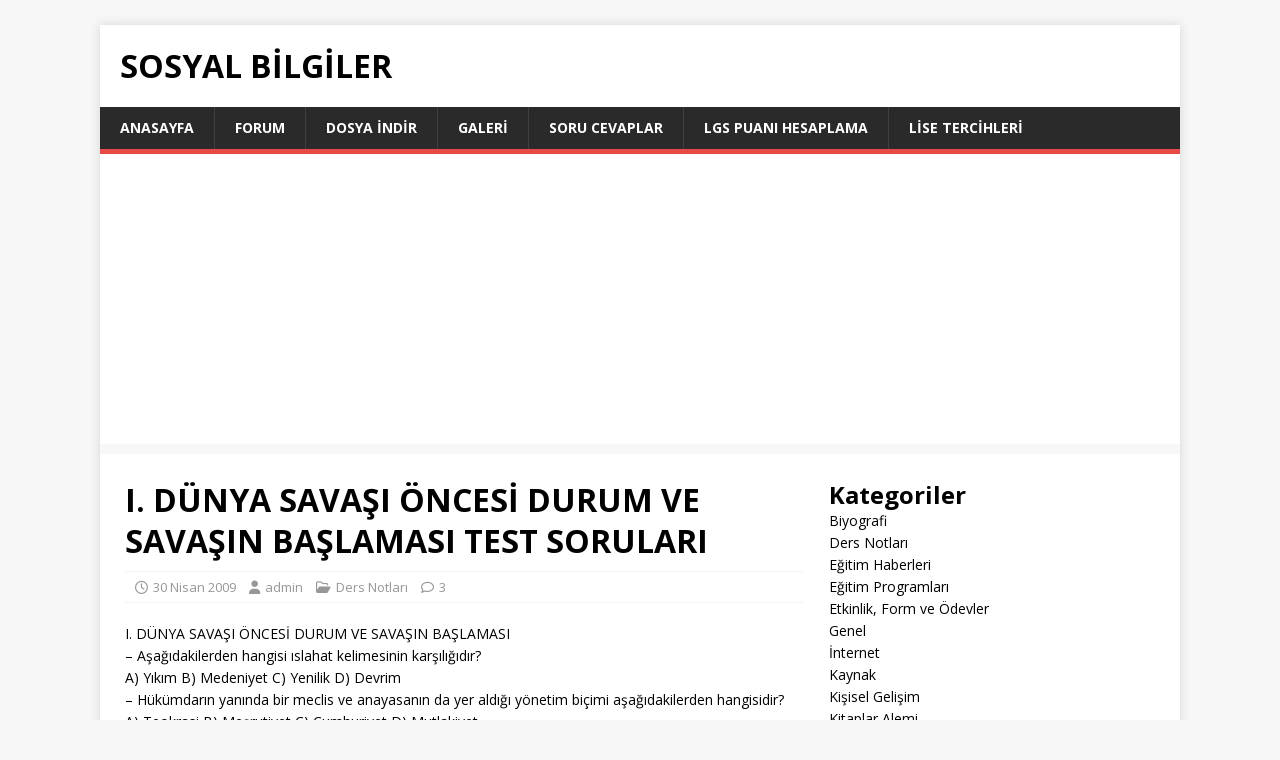

--- FILE ---
content_type: text/html; charset=UTF-8
request_url: https://www.sosyalbilgiler.org/i-dunya-savasi-oncesi-durum-ve-savasin-baslamasi-test-sorulari/
body_size: 15292
content:
<!DOCTYPE html>
<html class="no-js" dir="ltr" lang="tr" prefix="og: https://ogp.me/ns#">
<head>
<meta charset="UTF-8">
<meta name="viewport" content="width=device-width, initial-scale=1.0">
<link rel="profile" href="http://gmpg.org/xfn/11" />
<title>I. DÜNYA SAVAŞI ÖNCESİ DURUM VE SAVAŞIN BAŞLAMASI TEST SORULARI - Sosyal Bilgiler</title>

		<!-- All in One SEO 4.9.2 - aioseo.com -->
	<meta name="description" content="I. DÜNYA SAVAŞI ÖNCESİ DURUM VE SAVAŞIN BAŞLAMASI - Aşağıdakilerden hangisi ıslahat kelimesinin karşılığıdır? A) Yıkım B) Medeniyet C) Yenilik D) Devrim - Hükümdarın yanında bir meclis ve anayasanın da yer aldığı yönetim biçimi aşağıdakilerden hangisidir? A) Teokrasi B) Meşrutiyet C) Cumhuriyet D) Mutlakiyet -Aşağıdakilerden hangisi ilk sanayi devletidir? A) İngiltere B) Fransa C) İtalya" />
	<meta name="robots" content="max-image-preview:large" />
	<meta name="author" content="admin"/>
	<link rel="canonical" href="https://www.sosyalbilgiler.org/i-dunya-savasi-oncesi-durum-ve-savasin-baslamasi-test-sorulari/" />
	<meta name="generator" content="All in One SEO (AIOSEO) 4.9.2" />
		<meta property="og:locale" content="tr_TR" />
		<meta property="og:site_name" content="Sosyal Bilgiler -" />
		<meta property="og:type" content="article" />
		<meta property="og:title" content="I. DÜNYA SAVAŞI ÖNCESİ DURUM VE SAVAŞIN BAŞLAMASI TEST SORULARI - Sosyal Bilgiler" />
		<meta property="og:description" content="I. DÜNYA SAVAŞI ÖNCESİ DURUM VE SAVAŞIN BAŞLAMASI - Aşağıdakilerden hangisi ıslahat kelimesinin karşılığıdır? A) Yıkım B) Medeniyet C) Yenilik D) Devrim - Hükümdarın yanında bir meclis ve anayasanın da yer aldığı yönetim biçimi aşağıdakilerden hangisidir? A) Teokrasi B) Meşrutiyet C) Cumhuriyet D) Mutlakiyet -Aşağıdakilerden hangisi ilk sanayi devletidir? A) İngiltere B) Fransa C) İtalya" />
		<meta property="og:url" content="https://www.sosyalbilgiler.org/i-dunya-savasi-oncesi-durum-ve-savasin-baslamasi-test-sorulari/" />
		<meta property="article:published_time" content="2009-04-30T08:33:29+00:00" />
		<meta property="article:modified_time" content="2009-04-30T08:33:29+00:00" />
		<meta name="twitter:card" content="summary_large_image" />
		<meta name="twitter:title" content="I. DÜNYA SAVAŞI ÖNCESİ DURUM VE SAVAŞIN BAŞLAMASI TEST SORULARI - Sosyal Bilgiler" />
		<meta name="twitter:description" content="I. DÜNYA SAVAŞI ÖNCESİ DURUM VE SAVAŞIN BAŞLAMASI - Aşağıdakilerden hangisi ıslahat kelimesinin karşılığıdır? A) Yıkım B) Medeniyet C) Yenilik D) Devrim - Hükümdarın yanında bir meclis ve anayasanın da yer aldığı yönetim biçimi aşağıdakilerden hangisidir? A) Teokrasi B) Meşrutiyet C) Cumhuriyet D) Mutlakiyet -Aşağıdakilerden hangisi ilk sanayi devletidir? A) İngiltere B) Fransa C) İtalya" />
		<script type="application/ld+json" class="aioseo-schema">
			{"@context":"https:\/\/schema.org","@graph":[{"@type":"BlogPosting","@id":"https:\/\/www.sosyalbilgiler.org\/i-dunya-savasi-oncesi-durum-ve-savasin-baslamasi-test-sorulari\/#blogposting","name":"I. D\u00dcNYA SAVA\u015eI \u00d6NCES\u0130 DURUM VE SAVA\u015eIN BA\u015eLAMASI TEST SORULARI - Sosyal Bilgiler","headline":"I. D\u00dcNYA SAVA\u015eI \u00d6NCES\u0130 DURUM VE SAVA\u015eIN BA\u015eLAMASI TEST SORULARI","author":{"@id":"https:\/\/www.sosyalbilgiler.org\/author\/admin\/#author"},"publisher":{"@id":"https:\/\/www.sosyalbilgiler.org\/#organization"},"datePublished":"2009-04-30T08:33:29+03:00","dateModified":"2009-04-30T08:33:29+03:00","inLanguage":"tr-TR","commentCount":3,"mainEntityOfPage":{"@id":"https:\/\/www.sosyalbilgiler.org\/i-dunya-savasi-oncesi-durum-ve-savasin-baslamasi-test-sorulari\/#webpage"},"isPartOf":{"@id":"https:\/\/www.sosyalbilgiler.org\/i-dunya-savasi-oncesi-durum-ve-savasin-baslamasi-test-sorulari\/#webpage"},"articleSection":"Ders Notlar\u0131, sosyal bilgiler ileti\u015fim nedir, sosyal hayatta ileti\u015fim nedir, sosyal ileti\u015fim a\u011f\u0131 nedir"},{"@type":"BreadcrumbList","@id":"https:\/\/www.sosyalbilgiler.org\/i-dunya-savasi-oncesi-durum-ve-savasin-baslamasi-test-sorulari\/#breadcrumblist","itemListElement":[{"@type":"ListItem","@id":"https:\/\/www.sosyalbilgiler.org#listItem","position":1,"name":"Home","item":"https:\/\/www.sosyalbilgiler.org","nextItem":{"@type":"ListItem","@id":"https:\/\/www.sosyalbilgiler.org\/category\/ders-notlari\/#listItem","name":"Ders Notlar\u0131"}},{"@type":"ListItem","@id":"https:\/\/www.sosyalbilgiler.org\/category\/ders-notlari\/#listItem","position":2,"name":"Ders Notlar\u0131","item":"https:\/\/www.sosyalbilgiler.org\/category\/ders-notlari\/","nextItem":{"@type":"ListItem","@id":"https:\/\/www.sosyalbilgiler.org\/i-dunya-savasi-oncesi-durum-ve-savasin-baslamasi-test-sorulari\/#listItem","name":"I. D\u00dcNYA SAVA\u015eI \u00d6NCES\u0130 DURUM VE SAVA\u015eIN BA\u015eLAMASI TEST SORULARI"},"previousItem":{"@type":"ListItem","@id":"https:\/\/www.sosyalbilgiler.org#listItem","name":"Home"}},{"@type":"ListItem","@id":"https:\/\/www.sosyalbilgiler.org\/i-dunya-savasi-oncesi-durum-ve-savasin-baslamasi-test-sorulari\/#listItem","position":3,"name":"I. D\u00dcNYA SAVA\u015eI \u00d6NCES\u0130 DURUM VE SAVA\u015eIN BA\u015eLAMASI TEST SORULARI","previousItem":{"@type":"ListItem","@id":"https:\/\/www.sosyalbilgiler.org\/category\/ders-notlari\/#listItem","name":"Ders Notlar\u0131"}}]},{"@type":"Organization","@id":"https:\/\/www.sosyalbilgiler.org\/#organization","name":"Sosyal Bilgiler","url":"https:\/\/www.sosyalbilgiler.org\/"},{"@type":"Person","@id":"https:\/\/www.sosyalbilgiler.org\/author\/admin\/#author","url":"https:\/\/www.sosyalbilgiler.org\/author\/admin\/","name":"admin","image":{"@type":"ImageObject","@id":"https:\/\/www.sosyalbilgiler.org\/i-dunya-savasi-oncesi-durum-ve-savasin-baslamasi-test-sorulari\/#authorImage","url":"https:\/\/secure.gravatar.com\/avatar\/7a755906dda0c84426fee5c19baa2db5f3a5157c1cae34b102a4ea220797e8ac?s=96&d=mm&r=g","width":96,"height":96,"caption":"admin"}},{"@type":"WebPage","@id":"https:\/\/www.sosyalbilgiler.org\/i-dunya-savasi-oncesi-durum-ve-savasin-baslamasi-test-sorulari\/#webpage","url":"https:\/\/www.sosyalbilgiler.org\/i-dunya-savasi-oncesi-durum-ve-savasin-baslamasi-test-sorulari\/","name":"I. D\u00dcNYA SAVA\u015eI \u00d6NCES\u0130 DURUM VE SAVA\u015eIN BA\u015eLAMASI TEST SORULARI - Sosyal Bilgiler","description":"I. D\u00dcNYA SAVA\u015eI \u00d6NCES\u0130 DURUM VE SAVA\u015eIN BA\u015eLAMASI - A\u015fa\u011f\u0131dakilerden hangisi \u0131slahat kelimesinin kar\u015f\u0131l\u0131\u011f\u0131d\u0131r? A) Y\u0131k\u0131m B) Medeniyet C) Yenilik D) Devrim - H\u00fck\u00fcmdar\u0131n yan\u0131nda bir meclis ve anayasan\u0131n da yer ald\u0131\u011f\u0131 y\u00f6netim bi\u00e7imi a\u015fa\u011f\u0131dakilerden hangisidir? A) Teokrasi B) Me\u015frutiyet C) Cumhuriyet D) Mutlakiyet -A\u015fa\u011f\u0131dakilerden hangisi ilk sanayi devletidir? A) \u0130ngiltere B) Fransa C) \u0130talya","inLanguage":"tr-TR","isPartOf":{"@id":"https:\/\/www.sosyalbilgiler.org\/#website"},"breadcrumb":{"@id":"https:\/\/www.sosyalbilgiler.org\/i-dunya-savasi-oncesi-durum-ve-savasin-baslamasi-test-sorulari\/#breadcrumblist"},"author":{"@id":"https:\/\/www.sosyalbilgiler.org\/author\/admin\/#author"},"creator":{"@id":"https:\/\/www.sosyalbilgiler.org\/author\/admin\/#author"},"datePublished":"2009-04-30T08:33:29+03:00","dateModified":"2009-04-30T08:33:29+03:00"},{"@type":"WebSite","@id":"https:\/\/www.sosyalbilgiler.org\/#website","url":"https:\/\/www.sosyalbilgiler.org\/","name":"Sosyal Bilgiler","inLanguage":"tr-TR","publisher":{"@id":"https:\/\/www.sosyalbilgiler.org\/#organization"}}]}
		</script>
		<!-- All in One SEO -->

<link rel='dns-prefetch' href='//www.googletagmanager.com' />
<link rel='dns-prefetch' href='//fonts.googleapis.com' />
<link rel="alternate" type="application/rss+xml" title="Sosyal Bilgiler &raquo; akışı" href="https://www.sosyalbilgiler.org/feed/" />
<link rel="alternate" type="application/rss+xml" title="Sosyal Bilgiler &raquo; yorum akışı" href="https://www.sosyalbilgiler.org/comments/feed/" />
<link rel="alternate" type="application/rss+xml" title="Sosyal Bilgiler &raquo; I. DÜNYA SAVAŞI ÖNCESİ DURUM VE SAVAŞIN BAŞLAMASI TEST SORULARI yorum akışı" href="https://www.sosyalbilgiler.org/i-dunya-savasi-oncesi-durum-ve-savasin-baslamasi-test-sorulari/feed/" />
<link rel="alternate" title="oEmbed (JSON)" type="application/json+oembed" href="https://www.sosyalbilgiler.org/wp-json/oembed/1.0/embed?url=https%3A%2F%2Fwww.sosyalbilgiler.org%2Fi-dunya-savasi-oncesi-durum-ve-savasin-baslamasi-test-sorulari%2F" />
<link rel="alternate" title="oEmbed (XML)" type="text/xml+oembed" href="https://www.sosyalbilgiler.org/wp-json/oembed/1.0/embed?url=https%3A%2F%2Fwww.sosyalbilgiler.org%2Fi-dunya-savasi-oncesi-durum-ve-savasin-baslamasi-test-sorulari%2F&#038;format=xml" />
<style id='wp-img-auto-sizes-contain-inline-css' type='text/css'>
img:is([sizes=auto i],[sizes^="auto," i]){contain-intrinsic-size:3000px 1500px}
/*# sourceURL=wp-img-auto-sizes-contain-inline-css */
</style>

<style id='wp-emoji-styles-inline-css' type='text/css'>

	img.wp-smiley, img.emoji {
		display: inline !important;
		border: none !important;
		box-shadow: none !important;
		height: 1em !important;
		width: 1em !important;
		margin: 0 0.07em !important;
		vertical-align: -0.1em !important;
		background: none !important;
		padding: 0 !important;
	}
/*# sourceURL=wp-emoji-styles-inline-css */
</style>
<link rel='stylesheet' id='wp-block-library-css' href='https://www.sosyalbilgiler.org/wp-includes/css/dist/block-library/style.min.css?ver=6.9' type='text/css' media='all' />
<style id='wp-block-categories-inline-css' type='text/css'>
.wp-block-categories{box-sizing:border-box}.wp-block-categories.alignleft{margin-right:2em}.wp-block-categories.alignright{margin-left:2em}.wp-block-categories.wp-block-categories-dropdown.aligncenter{text-align:center}.wp-block-categories .wp-block-categories__label{display:block;width:100%}
/*# sourceURL=https://www.sosyalbilgiler.org/wp-includes/blocks/categories/style.min.css */
</style>
<style id='wp-block-heading-inline-css' type='text/css'>
h1:where(.wp-block-heading).has-background,h2:where(.wp-block-heading).has-background,h3:where(.wp-block-heading).has-background,h4:where(.wp-block-heading).has-background,h5:where(.wp-block-heading).has-background,h6:where(.wp-block-heading).has-background{padding:1.25em 2.375em}h1.has-text-align-left[style*=writing-mode]:where([style*=vertical-lr]),h1.has-text-align-right[style*=writing-mode]:where([style*=vertical-rl]),h2.has-text-align-left[style*=writing-mode]:where([style*=vertical-lr]),h2.has-text-align-right[style*=writing-mode]:where([style*=vertical-rl]),h3.has-text-align-left[style*=writing-mode]:where([style*=vertical-lr]),h3.has-text-align-right[style*=writing-mode]:where([style*=vertical-rl]),h4.has-text-align-left[style*=writing-mode]:where([style*=vertical-lr]),h4.has-text-align-right[style*=writing-mode]:where([style*=vertical-rl]),h5.has-text-align-left[style*=writing-mode]:where([style*=vertical-lr]),h5.has-text-align-right[style*=writing-mode]:where([style*=vertical-rl]),h6.has-text-align-left[style*=writing-mode]:where([style*=vertical-lr]),h6.has-text-align-right[style*=writing-mode]:where([style*=vertical-rl]){rotate:180deg}
/*# sourceURL=https://www.sosyalbilgiler.org/wp-includes/blocks/heading/style.min.css */
</style>
<style id='wp-block-latest-comments-inline-css' type='text/css'>
ol.wp-block-latest-comments{box-sizing:border-box;margin-left:0}:where(.wp-block-latest-comments:not([style*=line-height] .wp-block-latest-comments__comment)){line-height:1.1}:where(.wp-block-latest-comments:not([style*=line-height] .wp-block-latest-comments__comment-excerpt p)){line-height:1.8}.has-dates :where(.wp-block-latest-comments:not([style*=line-height])),.has-excerpts :where(.wp-block-latest-comments:not([style*=line-height])){line-height:1.5}.wp-block-latest-comments .wp-block-latest-comments{padding-left:0}.wp-block-latest-comments__comment{list-style:none;margin-bottom:1em}.has-avatars .wp-block-latest-comments__comment{list-style:none;min-height:2.25em}.has-avatars .wp-block-latest-comments__comment .wp-block-latest-comments__comment-excerpt,.has-avatars .wp-block-latest-comments__comment .wp-block-latest-comments__comment-meta{margin-left:3.25em}.wp-block-latest-comments__comment-excerpt p{font-size:.875em;margin:.36em 0 1.4em}.wp-block-latest-comments__comment-date{display:block;font-size:.75em}.wp-block-latest-comments .avatar,.wp-block-latest-comments__comment-avatar{border-radius:1.5em;display:block;float:left;height:2.5em;margin-right:.75em;width:2.5em}.wp-block-latest-comments[class*=-font-size] a,.wp-block-latest-comments[style*=font-size] a{font-size:inherit}
/*# sourceURL=https://www.sosyalbilgiler.org/wp-includes/blocks/latest-comments/style.min.css */
</style>
<style id='wp-block-latest-posts-inline-css' type='text/css'>
.wp-block-latest-posts{box-sizing:border-box}.wp-block-latest-posts.alignleft{margin-right:2em}.wp-block-latest-posts.alignright{margin-left:2em}.wp-block-latest-posts.wp-block-latest-posts__list{list-style:none}.wp-block-latest-posts.wp-block-latest-posts__list li{clear:both;overflow-wrap:break-word}.wp-block-latest-posts.is-grid{display:flex;flex-wrap:wrap}.wp-block-latest-posts.is-grid li{margin:0 1.25em 1.25em 0;width:100%}@media (min-width:600px){.wp-block-latest-posts.columns-2 li{width:calc(50% - .625em)}.wp-block-latest-posts.columns-2 li:nth-child(2n){margin-right:0}.wp-block-latest-posts.columns-3 li{width:calc(33.33333% - .83333em)}.wp-block-latest-posts.columns-3 li:nth-child(3n){margin-right:0}.wp-block-latest-posts.columns-4 li{width:calc(25% - .9375em)}.wp-block-latest-posts.columns-4 li:nth-child(4n){margin-right:0}.wp-block-latest-posts.columns-5 li{width:calc(20% - 1em)}.wp-block-latest-posts.columns-5 li:nth-child(5n){margin-right:0}.wp-block-latest-posts.columns-6 li{width:calc(16.66667% - 1.04167em)}.wp-block-latest-posts.columns-6 li:nth-child(6n){margin-right:0}}:root :where(.wp-block-latest-posts.is-grid){padding:0}:root :where(.wp-block-latest-posts.wp-block-latest-posts__list){padding-left:0}.wp-block-latest-posts__post-author,.wp-block-latest-posts__post-date{display:block;font-size:.8125em}.wp-block-latest-posts__post-excerpt,.wp-block-latest-posts__post-full-content{margin-bottom:1em;margin-top:.5em}.wp-block-latest-posts__featured-image a{display:inline-block}.wp-block-latest-posts__featured-image img{height:auto;max-width:100%;width:auto}.wp-block-latest-posts__featured-image.alignleft{float:left;margin-right:1em}.wp-block-latest-posts__featured-image.alignright{float:right;margin-left:1em}.wp-block-latest-posts__featured-image.aligncenter{margin-bottom:1em;text-align:center}
/*# sourceURL=https://www.sosyalbilgiler.org/wp-includes/blocks/latest-posts/style.min.css */
</style>
<style id='wp-block-search-inline-css' type='text/css'>
.wp-block-search__button{margin-left:10px;word-break:normal}.wp-block-search__button.has-icon{line-height:0}.wp-block-search__button svg{height:1.25em;min-height:24px;min-width:24px;width:1.25em;fill:currentColor;vertical-align:text-bottom}:where(.wp-block-search__button){border:1px solid #ccc;padding:6px 10px}.wp-block-search__inside-wrapper{display:flex;flex:auto;flex-wrap:nowrap;max-width:100%}.wp-block-search__label{width:100%}.wp-block-search.wp-block-search__button-only .wp-block-search__button{box-sizing:border-box;display:flex;flex-shrink:0;justify-content:center;margin-left:0;max-width:100%}.wp-block-search.wp-block-search__button-only .wp-block-search__inside-wrapper{min-width:0!important;transition-property:width}.wp-block-search.wp-block-search__button-only .wp-block-search__input{flex-basis:100%;transition-duration:.3s}.wp-block-search.wp-block-search__button-only.wp-block-search__searchfield-hidden,.wp-block-search.wp-block-search__button-only.wp-block-search__searchfield-hidden .wp-block-search__inside-wrapper{overflow:hidden}.wp-block-search.wp-block-search__button-only.wp-block-search__searchfield-hidden .wp-block-search__input{border-left-width:0!important;border-right-width:0!important;flex-basis:0;flex-grow:0;margin:0;min-width:0!important;padding-left:0!important;padding-right:0!important;width:0!important}:where(.wp-block-search__input){appearance:none;border:1px solid #949494;flex-grow:1;font-family:inherit;font-size:inherit;font-style:inherit;font-weight:inherit;letter-spacing:inherit;line-height:inherit;margin-left:0;margin-right:0;min-width:3rem;padding:8px;text-decoration:unset!important;text-transform:inherit}:where(.wp-block-search__button-inside .wp-block-search__inside-wrapper){background-color:#fff;border:1px solid #949494;box-sizing:border-box;padding:4px}:where(.wp-block-search__button-inside .wp-block-search__inside-wrapper) .wp-block-search__input{border:none;border-radius:0;padding:0 4px}:where(.wp-block-search__button-inside .wp-block-search__inside-wrapper) .wp-block-search__input:focus{outline:none}:where(.wp-block-search__button-inside .wp-block-search__inside-wrapper) :where(.wp-block-search__button){padding:4px 8px}.wp-block-search.aligncenter .wp-block-search__inside-wrapper{margin:auto}.wp-block[data-align=right] .wp-block-search.wp-block-search__button-only .wp-block-search__inside-wrapper{float:right}
/*# sourceURL=https://www.sosyalbilgiler.org/wp-includes/blocks/search/style.min.css */
</style>
<style id='wp-block-group-inline-css' type='text/css'>
.wp-block-group{box-sizing:border-box}:where(.wp-block-group.wp-block-group-is-layout-constrained){position:relative}
/*# sourceURL=https://www.sosyalbilgiler.org/wp-includes/blocks/group/style.min.css */
</style>
<style id='global-styles-inline-css' type='text/css'>
:root{--wp--preset--aspect-ratio--square: 1;--wp--preset--aspect-ratio--4-3: 4/3;--wp--preset--aspect-ratio--3-4: 3/4;--wp--preset--aspect-ratio--3-2: 3/2;--wp--preset--aspect-ratio--2-3: 2/3;--wp--preset--aspect-ratio--16-9: 16/9;--wp--preset--aspect-ratio--9-16: 9/16;--wp--preset--color--black: #000000;--wp--preset--color--cyan-bluish-gray: #abb8c3;--wp--preset--color--white: #ffffff;--wp--preset--color--pale-pink: #f78da7;--wp--preset--color--vivid-red: #cf2e2e;--wp--preset--color--luminous-vivid-orange: #ff6900;--wp--preset--color--luminous-vivid-amber: #fcb900;--wp--preset--color--light-green-cyan: #7bdcb5;--wp--preset--color--vivid-green-cyan: #00d084;--wp--preset--color--pale-cyan-blue: #8ed1fc;--wp--preset--color--vivid-cyan-blue: #0693e3;--wp--preset--color--vivid-purple: #9b51e0;--wp--preset--gradient--vivid-cyan-blue-to-vivid-purple: linear-gradient(135deg,rgb(6,147,227) 0%,rgb(155,81,224) 100%);--wp--preset--gradient--light-green-cyan-to-vivid-green-cyan: linear-gradient(135deg,rgb(122,220,180) 0%,rgb(0,208,130) 100%);--wp--preset--gradient--luminous-vivid-amber-to-luminous-vivid-orange: linear-gradient(135deg,rgb(252,185,0) 0%,rgb(255,105,0) 100%);--wp--preset--gradient--luminous-vivid-orange-to-vivid-red: linear-gradient(135deg,rgb(255,105,0) 0%,rgb(207,46,46) 100%);--wp--preset--gradient--very-light-gray-to-cyan-bluish-gray: linear-gradient(135deg,rgb(238,238,238) 0%,rgb(169,184,195) 100%);--wp--preset--gradient--cool-to-warm-spectrum: linear-gradient(135deg,rgb(74,234,220) 0%,rgb(151,120,209) 20%,rgb(207,42,186) 40%,rgb(238,44,130) 60%,rgb(251,105,98) 80%,rgb(254,248,76) 100%);--wp--preset--gradient--blush-light-purple: linear-gradient(135deg,rgb(255,206,236) 0%,rgb(152,150,240) 100%);--wp--preset--gradient--blush-bordeaux: linear-gradient(135deg,rgb(254,205,165) 0%,rgb(254,45,45) 50%,rgb(107,0,62) 100%);--wp--preset--gradient--luminous-dusk: linear-gradient(135deg,rgb(255,203,112) 0%,rgb(199,81,192) 50%,rgb(65,88,208) 100%);--wp--preset--gradient--pale-ocean: linear-gradient(135deg,rgb(255,245,203) 0%,rgb(182,227,212) 50%,rgb(51,167,181) 100%);--wp--preset--gradient--electric-grass: linear-gradient(135deg,rgb(202,248,128) 0%,rgb(113,206,126) 100%);--wp--preset--gradient--midnight: linear-gradient(135deg,rgb(2,3,129) 0%,rgb(40,116,252) 100%);--wp--preset--font-size--small: 13px;--wp--preset--font-size--medium: 20px;--wp--preset--font-size--large: 36px;--wp--preset--font-size--x-large: 42px;--wp--preset--spacing--20: 0.44rem;--wp--preset--spacing--30: 0.67rem;--wp--preset--spacing--40: 1rem;--wp--preset--spacing--50: 1.5rem;--wp--preset--spacing--60: 2.25rem;--wp--preset--spacing--70: 3.38rem;--wp--preset--spacing--80: 5.06rem;--wp--preset--shadow--natural: 6px 6px 9px rgba(0, 0, 0, 0.2);--wp--preset--shadow--deep: 12px 12px 50px rgba(0, 0, 0, 0.4);--wp--preset--shadow--sharp: 6px 6px 0px rgba(0, 0, 0, 0.2);--wp--preset--shadow--outlined: 6px 6px 0px -3px rgb(255, 255, 255), 6px 6px rgb(0, 0, 0);--wp--preset--shadow--crisp: 6px 6px 0px rgb(0, 0, 0);}:where(.is-layout-flex){gap: 0.5em;}:where(.is-layout-grid){gap: 0.5em;}body .is-layout-flex{display: flex;}.is-layout-flex{flex-wrap: wrap;align-items: center;}.is-layout-flex > :is(*, div){margin: 0;}body .is-layout-grid{display: grid;}.is-layout-grid > :is(*, div){margin: 0;}:where(.wp-block-columns.is-layout-flex){gap: 2em;}:where(.wp-block-columns.is-layout-grid){gap: 2em;}:where(.wp-block-post-template.is-layout-flex){gap: 1.25em;}:where(.wp-block-post-template.is-layout-grid){gap: 1.25em;}.has-black-color{color: var(--wp--preset--color--black) !important;}.has-cyan-bluish-gray-color{color: var(--wp--preset--color--cyan-bluish-gray) !important;}.has-white-color{color: var(--wp--preset--color--white) !important;}.has-pale-pink-color{color: var(--wp--preset--color--pale-pink) !important;}.has-vivid-red-color{color: var(--wp--preset--color--vivid-red) !important;}.has-luminous-vivid-orange-color{color: var(--wp--preset--color--luminous-vivid-orange) !important;}.has-luminous-vivid-amber-color{color: var(--wp--preset--color--luminous-vivid-amber) !important;}.has-light-green-cyan-color{color: var(--wp--preset--color--light-green-cyan) !important;}.has-vivid-green-cyan-color{color: var(--wp--preset--color--vivid-green-cyan) !important;}.has-pale-cyan-blue-color{color: var(--wp--preset--color--pale-cyan-blue) !important;}.has-vivid-cyan-blue-color{color: var(--wp--preset--color--vivid-cyan-blue) !important;}.has-vivid-purple-color{color: var(--wp--preset--color--vivid-purple) !important;}.has-black-background-color{background-color: var(--wp--preset--color--black) !important;}.has-cyan-bluish-gray-background-color{background-color: var(--wp--preset--color--cyan-bluish-gray) !important;}.has-white-background-color{background-color: var(--wp--preset--color--white) !important;}.has-pale-pink-background-color{background-color: var(--wp--preset--color--pale-pink) !important;}.has-vivid-red-background-color{background-color: var(--wp--preset--color--vivid-red) !important;}.has-luminous-vivid-orange-background-color{background-color: var(--wp--preset--color--luminous-vivid-orange) !important;}.has-luminous-vivid-amber-background-color{background-color: var(--wp--preset--color--luminous-vivid-amber) !important;}.has-light-green-cyan-background-color{background-color: var(--wp--preset--color--light-green-cyan) !important;}.has-vivid-green-cyan-background-color{background-color: var(--wp--preset--color--vivid-green-cyan) !important;}.has-pale-cyan-blue-background-color{background-color: var(--wp--preset--color--pale-cyan-blue) !important;}.has-vivid-cyan-blue-background-color{background-color: var(--wp--preset--color--vivid-cyan-blue) !important;}.has-vivid-purple-background-color{background-color: var(--wp--preset--color--vivid-purple) !important;}.has-black-border-color{border-color: var(--wp--preset--color--black) !important;}.has-cyan-bluish-gray-border-color{border-color: var(--wp--preset--color--cyan-bluish-gray) !important;}.has-white-border-color{border-color: var(--wp--preset--color--white) !important;}.has-pale-pink-border-color{border-color: var(--wp--preset--color--pale-pink) !important;}.has-vivid-red-border-color{border-color: var(--wp--preset--color--vivid-red) !important;}.has-luminous-vivid-orange-border-color{border-color: var(--wp--preset--color--luminous-vivid-orange) !important;}.has-luminous-vivid-amber-border-color{border-color: var(--wp--preset--color--luminous-vivid-amber) !important;}.has-light-green-cyan-border-color{border-color: var(--wp--preset--color--light-green-cyan) !important;}.has-vivid-green-cyan-border-color{border-color: var(--wp--preset--color--vivid-green-cyan) !important;}.has-pale-cyan-blue-border-color{border-color: var(--wp--preset--color--pale-cyan-blue) !important;}.has-vivid-cyan-blue-border-color{border-color: var(--wp--preset--color--vivid-cyan-blue) !important;}.has-vivid-purple-border-color{border-color: var(--wp--preset--color--vivid-purple) !important;}.has-vivid-cyan-blue-to-vivid-purple-gradient-background{background: var(--wp--preset--gradient--vivid-cyan-blue-to-vivid-purple) !important;}.has-light-green-cyan-to-vivid-green-cyan-gradient-background{background: var(--wp--preset--gradient--light-green-cyan-to-vivid-green-cyan) !important;}.has-luminous-vivid-amber-to-luminous-vivid-orange-gradient-background{background: var(--wp--preset--gradient--luminous-vivid-amber-to-luminous-vivid-orange) !important;}.has-luminous-vivid-orange-to-vivid-red-gradient-background{background: var(--wp--preset--gradient--luminous-vivid-orange-to-vivid-red) !important;}.has-very-light-gray-to-cyan-bluish-gray-gradient-background{background: var(--wp--preset--gradient--very-light-gray-to-cyan-bluish-gray) !important;}.has-cool-to-warm-spectrum-gradient-background{background: var(--wp--preset--gradient--cool-to-warm-spectrum) !important;}.has-blush-light-purple-gradient-background{background: var(--wp--preset--gradient--blush-light-purple) !important;}.has-blush-bordeaux-gradient-background{background: var(--wp--preset--gradient--blush-bordeaux) !important;}.has-luminous-dusk-gradient-background{background: var(--wp--preset--gradient--luminous-dusk) !important;}.has-pale-ocean-gradient-background{background: var(--wp--preset--gradient--pale-ocean) !important;}.has-electric-grass-gradient-background{background: var(--wp--preset--gradient--electric-grass) !important;}.has-midnight-gradient-background{background: var(--wp--preset--gradient--midnight) !important;}.has-small-font-size{font-size: var(--wp--preset--font-size--small) !important;}.has-medium-font-size{font-size: var(--wp--preset--font-size--medium) !important;}.has-large-font-size{font-size: var(--wp--preset--font-size--large) !important;}.has-x-large-font-size{font-size: var(--wp--preset--font-size--x-large) !important;}
/*# sourceURL=global-styles-inline-css */
</style>

<style id='classic-theme-styles-inline-css' type='text/css'>
/*! This file is auto-generated */
.wp-block-button__link{color:#fff;background-color:#32373c;border-radius:9999px;box-shadow:none;text-decoration:none;padding:calc(.667em + 2px) calc(1.333em + 2px);font-size:1.125em}.wp-block-file__button{background:#32373c;color:#fff;text-decoration:none}
/*# sourceURL=/wp-includes/css/classic-themes.min.css */
</style>
<link rel='stylesheet' id='contact-form-7-css' href='https://www.sosyalbilgiler.org/wp-content/plugins/contact-form-7/includes/css/styles.css?ver=6.1.4' type='text/css' media='all' />
<link rel='stylesheet' id='mh-google-fonts-css' href='https://fonts.googleapis.com/css?family=Open+Sans:400,400italic,700,600' type='text/css' media='all' />
<link rel='stylesheet' id='mh-magazine-lite-css' href='https://www.sosyalbilgiler.org/wp-content/themes/mh-magazine-lite/style.css?ver=2.10.0' type='text/css' media='all' />
<link rel='stylesheet' id='mh-font-awesome-css' href='https://www.sosyalbilgiler.org/wp-content/themes/mh-magazine-lite/includes/font-awesome.min.css' type='text/css' media='all' />
<link rel='stylesheet' id='lgs-puan-hesaplama-style-css' href='https://www.sosyalbilgiler.org/wp-content/plugins/lgs-puan-hesaplama/assets/css/lgs-puan-hesaplama.css?ver=1.0.0' type='text/css' media='all' />
<link rel='stylesheet' id='sabai-css' href='https://www.sosyalbilgiler.org/wp-content/plugins/sabai/assets/css/main.min.css?ver=1.4.17' type='text/css' media='all' />
<link rel='stylesheet' id='sabai-font-awesome-css' href='https://www.sosyalbilgiler.org/wp-content/plugins/sabai/assets/css/font-awesome.min.css?ver=1.4.17' type='text/css' media='all' />
<link rel='stylesheet' id='sabai-discuss-css' href='https://www.sosyalbilgiler.org/wp-content/plugins/sabai-discuss/assets/css/main.min.css?ver=1.4.17' type='text/css' media='all' />
<script type="text/javascript" src="https://www.sosyalbilgiler.org/wp-includes/js/jquery/jquery.min.js?ver=3.7.1" id="jquery-core-js"></script>
<script type="text/javascript" src="https://www.sosyalbilgiler.org/wp-includes/js/jquery/jquery-migrate.min.js?ver=3.4.1" id="jquery-migrate-js"></script>
<script type="text/javascript" id="mh-scripts-js-extra">
/* <![CDATA[ */
var mh_magazine = {"text":{"toggle_menu":"Toggle Menu"}};
//# sourceURL=mh-scripts-js-extra
/* ]]> */
</script>
<script type="text/javascript" src="https://www.sosyalbilgiler.org/wp-content/themes/mh-magazine-lite/js/scripts.js?ver=2.10.0" id="mh-scripts-js"></script>

<!-- Site Kit tarafından eklenen Google etiketi (gtag.js) snippet&#039;i -->
<!-- Google Analytics snippet added by Site Kit -->
<script type="text/javascript" src="https://www.googletagmanager.com/gtag/js?id=GT-W6JZL8N" id="google_gtagjs-js" async></script>
<script type="text/javascript" id="google_gtagjs-js-after">
/* <![CDATA[ */
window.dataLayer = window.dataLayer || [];function gtag(){dataLayer.push(arguments);}
gtag("set","linker",{"domains":["www.sosyalbilgiler.org"]});
gtag("js", new Date());
gtag("set", "developer_id.dZTNiMT", true);
gtag("config", "GT-W6JZL8N");
 window._googlesitekit = window._googlesitekit || {}; window._googlesitekit.throttledEvents = []; window._googlesitekit.gtagEvent = (name, data) => { var key = JSON.stringify( { name, data } ); if ( !! window._googlesitekit.throttledEvents[ key ] ) { return; } window._googlesitekit.throttledEvents[ key ] = true; setTimeout( () => { delete window._googlesitekit.throttledEvents[ key ]; }, 5 ); gtag( "event", name, { ...data, event_source: "site-kit" } ); }; 
//# sourceURL=google_gtagjs-js-after
/* ]]> */
</script>
<link rel="https://api.w.org/" href="https://www.sosyalbilgiler.org/wp-json/" /><link rel="alternate" title="JSON" type="application/json" href="https://www.sosyalbilgiler.org/wp-json/wp/v2/posts/1574" /><link rel="EditURI" type="application/rsd+xml" title="RSD" href="https://www.sosyalbilgiler.org/xmlrpc.php?rsd" />
<meta name="generator" content="WordPress 6.9" />
<link rel='shortlink' href='https://www.sosyalbilgiler.org/?p=1574' />
<meta name="generator" content="Site Kit by Google 1.168.0" /><!--[if lt IE 9]>
<script src="https://www.sosyalbilgiler.org/wp-content/themes/mh-magazine-lite/js/css3-mediaqueries.js"></script>
<![endif]-->
<link rel="icon" href="https://www.sosyalbilgiler.org/wp-content/uploads/2025/03/cropped-image-1-32x32.jpg" sizes="32x32" />
<link rel="icon" href="https://www.sosyalbilgiler.org/wp-content/uploads/2025/03/cropped-image-1-192x192.jpg" sizes="192x192" />
<link rel="apple-touch-icon" href="https://www.sosyalbilgiler.org/wp-content/uploads/2025/03/cropped-image-1-180x180.jpg" />
<meta name="msapplication-TileImage" content="https://www.sosyalbilgiler.org/wp-content/uploads/2025/03/cropped-image-1-270x270.jpg" />
</head>
	
<script async src="https://pagead2.googlesyndication.com/pagead/js/adsbygoogle.js?client=ca-pub-8382646055130291"
     crossorigin="anonymous"></script>
	
<body id="mh-mobile" class="wp-singular post-template-default single single-post postid-1574 single-format-standard wp-theme-mh-magazine-lite mh-right-sb" itemscope="itemscope" itemtype="https://schema.org/WebPage">
<div class="mh-container mh-container-outer">
<div class="mh-header-mobile-nav mh-clearfix"></div>
<header class="mh-header" itemscope="itemscope" itemtype="https://schema.org/WPHeader">
	<div class="mh-container mh-container-inner mh-row mh-clearfix">
		<div class="mh-custom-header mh-clearfix">
<div class="mh-site-identity">
<div class="mh-site-logo" role="banner" itemscope="itemscope" itemtype="https://schema.org/Brand">
<div class="mh-header-text">
<a class="mh-header-text-link" href="https://www.sosyalbilgiler.org/" title="Sosyal Bilgiler" rel="home">
<h2 class="mh-header-title">Sosyal Bilgiler</h2>
</a>
</div>
</div>
</div>
</div>
	</div>
	<div class="mh-main-nav-wrap">
		<nav class="mh-navigation mh-main-nav mh-container mh-container-inner mh-clearfix" itemscope="itemscope" itemtype="https://schema.org/SiteNavigationElement">
			<div class="menu-bir-alt-ana-menu-container"><ul id="menu-bir-alt-ana-menu" class="menu"><li id="menu-item-17842" class="menu-item menu-item-type-custom menu-item-object-custom menu-item-home menu-item-17842"><a href="https://www.sosyalbilgiler.org/">Anasayfa</a></li>
<li id="menu-item-17840" class="menu-item menu-item-type-custom menu-item-object-custom menu-item-17840"><a target="_blank" href="https://www.sosyalbilgiler.org/forum/">Forum</a></li>
<li id="menu-item-17841" class="menu-item menu-item-type-custom menu-item-object-custom menu-item-17841"><a target="_blank" href="https://www.sosyalbilgiler.org/forum/index.php?action=downloads">Dosya İndir</a></li>
<li id="menu-item-17843" class="menu-item menu-item-type-custom menu-item-object-custom menu-item-17843"><a target="_blank" href="https://www.sosyalbilgiler.org/forum/index.php?action=gallery">Galeri</a></li>
<li id="menu-item-17845" class="menu-item menu-item-type-post_type menu-item-object-page menu-item-17845"><a href="https://www.sosyalbilgiler.org/questions/">Soru Cevaplar</a></li>
<li id="menu-item-18089" class="menu-item menu-item-type-post_type menu-item-object-page menu-item-18089"><a href="https://www.sosyalbilgiler.org/2025-yili-lgs-sinavi-puan-hesaplama/">LGS Puanı Hesaplama</a></li>
<li id="menu-item-18118" class="menu-item menu-item-type-custom menu-item-object-custom menu-item-18118"><a href="https://lise.sosyalbilgiler.org/">LİSE TERCİHLERİ</a></li>
</ul></div>		</nav>
	</div>
</header><div class="mh-wrapper mh-clearfix">
	<div id="main-content" class="mh-content" role="main" itemprop="mainContentOfPage"><article id="post-1574" class="post-1574 post type-post status-publish format-standard hentry category-ders-notlari tag-sosyal-bilgiler-iletisim-nedir tag-sosyal-hayatta-iletisim-nedir tag-sosyal-iletisim-agi-nedir">
	<header class="entry-header mh-clearfix"><h1 class="entry-title">I. DÜNYA SAVAŞI ÖNCESİ DURUM VE SAVAŞIN BAŞLAMASI TEST SORULARI</h1><p class="mh-meta entry-meta">
<span class="entry-meta-date updated"><i class="far fa-clock"></i><a href="https://www.sosyalbilgiler.org/2009/04/">30 Nisan 2009</a></span>
<span class="entry-meta-author author vcard"><i class="fa fa-user"></i><a class="fn" href="https://www.sosyalbilgiler.org/author/admin/">admin</a></span>
<span class="entry-meta-categories"><i class="far fa-folder-open"></i><a href="https://www.sosyalbilgiler.org/category/ders-notlari/" rel="category tag">Ders Notları</a></span>
<span class="entry-meta-comments"><i class="far fa-comment"></i><a class="mh-comment-scroll" href="https://www.sosyalbilgiler.org/i-dunya-savasi-oncesi-durum-ve-savasin-baslamasi-test-sorulari/#mh-comments">3</a></span>
</p>
	</header>
		<div class="entry-content mh-clearfix"><p>I. DÜNYA SAVAŞI ÖNCESİ DURUM VE SAVAŞIN BAŞLAMASI<br />
&#8211; Aşağıdakilerden hangisi ıslahat kelimesinin karşılığıdır?<br />
A) Yıkım   B) Medeniyet     C) Yenilik       D) Devrim<br />
&#8211; Hükümdarın yanında bir meclis ve anayasanın da yer aldığı yönetim biçimi aşağıdakilerden hangisidir?<br />
A) Teokrasi         B) Meşrutiyet        C) Cumhuriyet       D) Mutlakiyet<br />
-Aşağıdakilerden hangisi ilk sanayi devletidir?<br />
A) İngiltere          B) Fransa             C) İtalya            D) Rusya<br />
&#8211; 31 Mart Olayının amacı nedir?<br />
A) Osmanlıyı parçalamak                   B) Meşrutiyeti yıkmak<br />
C) Padişahı tahttan indirmek               D)Maliyeyi düzeltmek<br />
&#8211; -Trablusgarp İtalya’ya verildi.  –Oniki Ada geçici olarak İtalya’ya bırakıldı.<br />
Yukarıda maddeleri verilen antlaşma hangisidir?<br />
A) Mondros               B) Sevr              C) Uşi             D) Atina<br />
&#8212;&#8212;&#8212;&#8212;&#8212;&#8212;&#8212;&#8212;&#8212;&#8212;&#8212;&#8212;&#8212;&#8212;&#8212;&#8212;&#8212;&#8212;&#8212;&#8212;&#8212;&#8212;&#8212;&#8212;&#8212;&#8212;&#8212;&#8212;&#8212;&#8212;&#8212;&#8212;&#8212;&#8212;&#8212;&#8212;&#8212;&#8212;&#8212;&#8212;&#8212;&#8212;&#8211;<br />
&#8211; Rusya’nın Panslavizm politikasından etkilenen Bulgaristan, Yunanistan, Sırbistan ve<br />
Karadağ Osmanlıya karşı I. Balkan Savaşını başlatmıştır.<br />
Buna göre I. Balkan Savaşının başlamasının temel sebebi aşağıdakilerden hangisidir?<br />
A) Sömürgecilik    B) Kapitülasyon      C) Sanayileşme      D) Milliyetçilik<br />
&#8211; Uşi Antlaşması hangi devletle yapıldı ve neresi verildi?<br />
A) İngiltere- Mısır verildi                B) Fransa- Güney Doğu Anadolu Bölgesi verildi<br />
C) İtalya- Trablusgarb verildi          D)Rusya- Batum verildi<br />
&#8211; Sömürgecilik anlayışı hangi olay sonunda gerçekleşmiştir?<br />
A) I. Dünya Savaşı      B) Sanayi İnkılabı     C) Fransız İhtilali       D) Osmanlının zayıflaması<br />
&#8211; I. Dünya Savaşı öncesi devletler arası bloklaşmanın en önemli nedeni nedir?<br />
A) Sömürge yarışı     B) Dini farklılıklar    C) Rejim farklılıkları   D) Fransız İhtilali<br />
&#8211; I.  Dünya Savaşı öncesinde Avrupa’da İngiltere ve Fransa İtilaf Devletlerini, Almanya ve İtalya ise İttifak Devletlerini oluşturuyordu.<br />
Almanya ve İtalya’nın İtilaf Devletlerinin karşısında yer almasının temel sebebi aşağıdakilerden hangisidir?<br />
A) Almanya ve İtalya’nın  siyasi birliğini geç kurması    B) Almanya ve İtalya’nın sömürge arayışı<br />
C) Almanya ve İtalya’nın sınır sorunlarının olması         D) İngiltere ve Fransa’nın dost olması<br />
&#8211; Aşağıdakilerden hangisi İtilaf Devletlerinden birisi değildir?<br />
A) İngiltere          B) Fransa            C) Bulgaristan        D) Rusya<br />
&#8211; Sanayileşmenin 19. yüzyılda kazandığı hız, gelişen sömürgecilik  uluslararası  diplomasi<br />
çalışmalarını engelledi. Mücadele Avrupa devletleri dışına da kaydı ve bloklaşan devletler<br />
arasında I. Dünya Savaşı başladı.<br />
Yukarıdaki bilgilere bakılarak aşağıdaki sonuçlardan hangisine varılamaz?<br />
A) Dünya barışı korunamamış          B) Ülkeler arasım çözümler yetersiz kalmış<br />
C) Dünya güç dengesi sağlanmış       D) Devletler arası gruplaşmalar olmuş<br />
&#8212;&#8212;&#8212;&#8212;&#8212;&#8212;&#8212;&#8212;&#8212;&#8212;&#8212;&#8212;&#8212;&#8212;&#8212;&#8212;&#8212;&#8212;&#8212;&#8212;&#8212;&#8212;&#8212;&#8212;&#8212;&#8212;&#8212;&#8212;&#8212;&#8212;&#8212;&#8212;&#8212;&#8212;&#8212;&#8212;&#8212;&#8212;&#8212;&#8212;&#8212;&#8212;&#8212;&#8212;<span id="more-1574"></span><br />
&#8211; Aşağıdakilerden hangisi Birinci Dünya Savaşının gerçek sebepleri arasında gösterilemez?<br />
A) Bloklaşma hareketleri                    B) Sömürgecilik<br />
C) Ülkeler arası çıkar çatışmaları       D) Avusturya Macaristan velihattinin öldürülmesi<br />
&#8211; Birinci Dünya Savaşının sebepleri arasında aşağıdakilerden hangisi sayılmaz?<br />
A) Fransız-Alman düşmanlığı                 B) Rusya’nın Balkanlar’da söz sahibi olmaya çalışması<br />
C) İtalya’nın Trablusgarp’a saldırması   D) Almanya ve İngiltere arsındaki ekonomik rekabet<br />
&#8211; Birinci Dünya Savaşı’nın İtilaf Devletleri tarafından kazanılmasını sağlayan olay aşağıdakilerden hangisidir?<br />
A) Rusya’da ihtilal çıkması                          B) İtilaf Devletleri’nin Çanakkale savaşlarında yenilmesi<br />
C) İtalya’nın İtilaf Devletleri’ne katılması   D) ABD’nin İtilaf Devletleri’nin yanında savaşa girmesi</p>
<p>&#8211; I. Dünya Savaşına girerken Wilson Prensiblerini hangi ülke yayınladı?<br />
A) Almanya           B) İtalya             C) İngiltere           D) ABD<br />
-Wilson ilkeleri, aşağıdaki konulardan hangisinin Türk kamuoyunda tartışılmasında  etkili oluştur?<br />
A) Manda ve himaye fikrinin     B) Sömürgeciliğin     C) Cumhuriyetçiliğin       D) Milliyetçiliğin<br />
&#8211; I- Savaşı kazanan devletler, yenilen devletlerden toprak almayacak.  II-Uluslar kendi<br />
geleceğini  kendi belirleyecek, hiçbir ulus başkasının egemenliğine sokulmayacak.<br />
Wilson İlkelerinin bu maddelerine uyuyor gözükmek için İtilaf Devletleri, sömürü için nasıl bir yol izledi?<br />
A) İşgallere son verdi                    B) Manda ve Himaye politikasını izledi<br />
C) Osmanlı ile Sevr’i imzaladı      D) Amerika’ya toprak verdi<br />
&#8211; Rusya niçin I. Dünya Savaşından çekilmiştir?<br />
A) Yenildiği için                        B) Osmanlı ile dost olmak için<br />
C) Rus çarı öldüğü için              D) İçinde devrim olduğu için<br />
&#8211; I-İngiltere    II- Fransa     III- Rusya       IV- İtalya     V- Almanya<br />
Yukarıdaki devletlerden hangileri Kurtuluş Savaşında yurdumuza asker çıkarmamışlardır?<br />
A) I, II, III       B) IV, V      C) III, V      D) III, IV, V<br />
&#8211; Osmanlı Devletinin paylaşılması tasarılarında Yunanistan’a da pay verilmesi aşağıdakilerin hangisinde<br />
gerçekleşmiştir?<br />
A) Uşi Antlaşması      B) Amasya Görüşmeleri     C) Sevr  Antlaşması        D) Paris Konferansı</p>
<p>-Aşağıdakilerden hangisi Birinci Dünya Savaşının sonuçları arasında sayılamaz?<br />
A)Yeni devletler kuruldu.                                 B) Yeni rejimler ortaya çıktı<br />
C) İkinci Dünya Savaşına zemin hazırladı.      D) Sömürgecilik sona erdi</p>
	</div><div class="entry-tags mh-clearfix"><i class="fa fa-tag"></i><ul><li><a href="https://www.sosyalbilgiler.org/tag/sosyal-bilgiler-iletisim-nedir/" rel="tag">sosyal bilgiler iletişim nedir</a></li><li><a href="https://www.sosyalbilgiler.org/tag/sosyal-hayatta-iletisim-nedir/" rel="tag">sosyal hayatta iletişim nedir</a></li><li><a href="https://www.sosyalbilgiler.org/tag/sosyal-iletisim-agi-nedir/" rel="tag">sosyal iletişim ağı nedir</a></li></ul></div></article><nav class="mh-post-nav mh-row mh-clearfix" itemscope="itemscope" itemtype="https://schema.org/SiteNavigationElement">
<div class="mh-col-1-2 mh-post-nav-item mh-post-nav-prev">
<a href="https://www.sosyalbilgiler.org/okullarda-ve-toplumda-ahlaki-cokuntu/" rel="prev"><span>Önceki</span><p>Okullarda ve toplumda ahlaki çöküntü</p></a></div>
<div class="mh-col-1-2 mh-post-nav-item mh-post-nav-next">
<a href="https://www.sosyalbilgiler.org/genelge-ve-kongreler-mebusan-meclisi-sbs-test-coz/" rel="next"><span>Sonraki</span><p>GENELGE VE KONGRELER, MEBUSAN MECLİSİ SBS TEST ÇÖZ</p></a></div>
</nav>
		<div id="mh-comments" class="mh-comments-wrap">
			<h4 class="mh-widget-title">
				<span class="mh-widget-title-inner">
					3 yorum				</span>
			</h4>
			<ol class="commentlist mh-comment-list">
						<li id="comment-7493" class="comment even thread-even depth-1 mh-comment-item">
			<article id="div-comment-7493" class="mh-comment-body">
				<footer class="mh-comment-footer mh-clearfix">
					<figure class="mh-comment-gravatar">
						<img alt='' src='https://secure.gravatar.com/avatar/1cfbbc526becd05debc1993e49e862000d7ccbad80ae71a7298c5e89557713ad?s=80&#038;d=mm&#038;r=g' srcset='https://secure.gravatar.com/avatar/1cfbbc526becd05debc1993e49e862000d7ccbad80ae71a7298c5e89557713ad?s=160&#038;d=mm&#038;r=g 2x' class='avatar avatar-80 photo' height='80' width='80' decoding='async'/>					</figure>
					<div class="mh-meta mh-comment-meta">
						<div class="vcard author mh-comment-meta-author">
							<span class="fn">mehmet</span>
						</div>
						<a class="mh-comment-meta-date" href="https://www.sosyalbilgiler.org/i-dunya-savasi-oncesi-durum-ve-savasin-baslamasi-test-sorulari/#comment-7493">
							13 Mayıs 2013 tarihinde, saat 12:36						</a>
					</div>
				</footer>
								<div class="entry-content mh-comment-content">
					<p>kötüüüüüü</p>
				</div>
				<div class="mh-meta mh-comment-meta-links">                </div>
			</article></li><!-- #comment-## -->
		<li id="comment-7494" class="comment odd alt thread-odd thread-alt depth-1 mh-comment-item">
			<article id="div-comment-7494" class="mh-comment-body">
				<footer class="mh-comment-footer mh-clearfix">
					<figure class="mh-comment-gravatar">
						<img alt='' src='https://secure.gravatar.com/avatar/a4cb3a9c505aeae34fe2a9014024aefa0282dd6a04ec1107c2a01ebdaa722426?s=80&#038;d=mm&#038;r=g' srcset='https://secure.gravatar.com/avatar/a4cb3a9c505aeae34fe2a9014024aefa0282dd6a04ec1107c2a01ebdaa722426?s=160&#038;d=mm&#038;r=g 2x' class='avatar avatar-80 photo' height='80' width='80' decoding='async'/>					</figure>
					<div class="mh-meta mh-comment-meta">
						<div class="vcard author mh-comment-meta-author">
							<span class="fn">damla</span>
						</div>
						<a class="mh-comment-meta-date" href="https://www.sosyalbilgiler.org/i-dunya-savasi-oncesi-durum-ve-savasin-baslamasi-test-sorulari/#comment-7494">
							26 Ağustos 2015 tarihinde, saat 19:41						</a>
					</div>
				</footer>
								<div class="entry-content mh-comment-content">
					<p>Bu soruların yanıtları varmı acaba. Ben bulamadım da varsa gönderir misiniz acaba açılmalı! !!!!</p>
				</div>
				<div class="mh-meta mh-comment-meta-links">                </div>
			</article></li><!-- #comment-## -->
		<li id="comment-7495" class="comment even thread-even depth-1 mh-comment-item">
			<article id="div-comment-7495" class="mh-comment-body">
				<footer class="mh-comment-footer mh-clearfix">
					<figure class="mh-comment-gravatar">
						<img alt='' src='https://secure.gravatar.com/avatar/a4cb3a9c505aeae34fe2a9014024aefa0282dd6a04ec1107c2a01ebdaa722426?s=80&#038;d=mm&#038;r=g' srcset='https://secure.gravatar.com/avatar/a4cb3a9c505aeae34fe2a9014024aefa0282dd6a04ec1107c2a01ebdaa722426?s=160&#038;d=mm&#038;r=g 2x' class='avatar avatar-80 photo' height='80' width='80' decoding='async'/>					</figure>
					<div class="mh-meta mh-comment-meta">
						<div class="vcard author mh-comment-meta-author">
							<span class="fn">damla</span>
						</div>
						<a class="mh-comment-meta-date" href="https://www.sosyalbilgiler.org/i-dunya-savasi-oncesi-durum-ve-savasin-baslamasi-test-sorulari/#comment-7495">
							26 Ağustos 2015 tarihinde, saat 19:42						</a>
					</div>
				</footer>
								<div class="entry-content mh-comment-content">
					<p>Pardon acil demek istedim</p>
				</div>
				<div class="mh-meta mh-comment-meta-links">                </div>
			</article></li><!-- #comment-## -->
			</ol>
		</div>	<div id="respond" class="comment-respond">
		<h3 id="reply-title" class="comment-reply-title">Bir yanıt bırakın</h3><form action="https://www.sosyalbilgiler.org/wp-comments-post.php" method="post" id="commentform" class="comment-form"><p class="comment-notes">E-posta hesabınız yayımlanmayacak.</p><p class="comment-form-comment"><label for="comment">Yorum</label><br/><textarea id="comment" name="comment" cols="45" rows="5" aria-required="true"></textarea></p><p class="comment-form-author"><label for="author">İsim</label><span class="required">*</span><br/><input id="author" name="author" type="text" value="" size="30" aria-required='true' /></p>
<p class="comment-form-email"><label for="email">E-posta</label><span class="required">*</span><br/><input id="email" name="email" type="text" value="" size="30" aria-required='true' /></p>
<p class="comment-form-url"><label for="url">Web sitesi</label><br/><input id="url" name="url" type="text" value="" size="30" /></p>
<p class="comment-form-cookies-consent"><input id="wp-comment-cookies-consent" name="wp-comment-cookies-consent" type="checkbox" value="yes" /><label for="wp-comment-cookies-consent">Bir dahaki sefere yorum yaptığımda kullanılmak üzere adımı, e-posta adresimi ve web sitesi adresimi bu tarayıcıya kaydet.</label></p>
<p class="form-submit"><input name="submit" type="submit" id="submit" class="submit" value="Yorum gönder" /> <input type='hidden' name='comment_post_ID' value='1574' id='comment_post_ID' />
<input type='hidden' name='comment_parent' id='comment_parent' value='0' />
</p></form>	</div><!-- #respond -->
		</div>
	<aside class="mh-widget-col-1 mh-sidebar" itemscope="itemscope" itemtype="https://schema.org/WPSideBar"><div id="block-6" class="mh-widget widget_block">
<div class="wp-block-group"><div class="wp-block-group__inner-container is-layout-flow wp-block-group-is-layout-flow">
<h2 class="wp-block-heading">Kategoriler</h2>


<ul class="wp-block-categories-list wp-block-categories">	<li class="cat-item cat-item-2"><a href="https://www.sosyalbilgiler.org/category/biyografi/">Biyografi</a>
</li>
	<li class="cat-item cat-item-3"><a href="https://www.sosyalbilgiler.org/category/ders-notlari/">Ders Notları</a>
</li>
	<li class="cat-item cat-item-4"><a href="https://www.sosyalbilgiler.org/category/egitim-haberleri/">Eğitim Haberleri</a>
</li>
	<li class="cat-item cat-item-5"><a href="https://www.sosyalbilgiler.org/category/egitim-programlari/">Eğitim Programları</a>
</li>
	<li class="cat-item cat-item-6"><a href="https://www.sosyalbilgiler.org/category/etkinlik-form-ve-odevler/">Etkinlik, Form ve Ödevler</a>
</li>
	<li class="cat-item cat-item-1"><a href="https://www.sosyalbilgiler.org/category/genel/">Genel</a>
</li>
	<li class="cat-item cat-item-7"><a href="https://www.sosyalbilgiler.org/category/internet/">İnternet</a>
</li>
	<li class="cat-item cat-item-8"><a href="https://www.sosyalbilgiler.org/category/kaynak/">Kaynak</a>
</li>
	<li class="cat-item cat-item-9"><a href="https://www.sosyalbilgiler.org/category/kisisel-gelisim/">Kişisel Gelişim</a>
</li>
	<li class="cat-item cat-item-10"><a href="https://www.sosyalbilgiler.org/category/kitaplar-alemi/">Kitaplar Alemi</a>
</li>
	<li class="cat-item cat-item-11"><a href="https://www.sosyalbilgiler.org/category/kutlama-ve-etkinlikler/">Kutlama ve Etkinlikler</a>
</li>
	<li class="cat-item cat-item-12"><a href="https://www.sosyalbilgiler.org/category/deneme-sinavi/">Online Deneme Sınavı</a>
</li>
	<li class="cat-item cat-item-13"><a href="https://www.sosyalbilgiler.org/category/rehberlik/">Rehberlik</a>
</li>
	<li class="cat-item cat-item-14"><a href="https://www.sosyalbilgiler.org/category/sinavlara-hazirlik/">Sınavlara Hazırlık</a>
</li>
	<li class="cat-item cat-item-15"><a href="https://www.sosyalbilgiler.org/category/sunular/">Sunular</a>
</li>
	<li class="cat-item cat-item-16"><a href="https://www.sosyalbilgiler.org/category/tarih/">Tarih</a>
</li>
	<li class="cat-item cat-item-17"><a href="https://www.sosyalbilgiler.org/category/toplanti-tutanaklari/">Toplantı Tutanakları</a>
</li>
	<li class="cat-item cat-item-18"><a href="https://www.sosyalbilgiler.org/category/yonetmelik-ve-mevzuat/">Yönetmelik ve Mevzuat</a>
</li>
</ul></div></div>
</div><div id="block-2" class="mh-widget widget_block widget_search"><form role="search" method="get" action="https://www.sosyalbilgiler.org/" class="wp-block-search__button-outside wp-block-search__text-button wp-block-search"    ><label class="wp-block-search__label" for="wp-block-search__input-1" >Ara</label><div class="wp-block-search__inside-wrapper" ><input class="wp-block-search__input" id="wp-block-search__input-1" placeholder="" value="" type="search" name="s" required /><button aria-label="Ara" class="wp-block-search__button wp-element-button" type="submit" >Ara</button></div></form></div><div id="block-3" class="mh-widget widget_block">
<div class="wp-block-group"><div class="wp-block-group__inner-container is-layout-flow wp-block-group-is-layout-flow">
<h2 class="wp-block-heading">Son Yazılar</h2>


<ul class="wp-block-latest-posts__list wp-block-latest-posts"><li><a class="wp-block-latest-posts__post-title" href="https://www.sosyalbilgiler.org/kumuk-turkleri/">Kumuk Türkleri</a></li>
<li><a class="wp-block-latest-posts__post-title" href="https://www.sosyalbilgiler.org/istanbulun-fethi-ayrintilari/">İstanbul&#8217;un Fethi Ayrıntıları</a></li>
<li><a class="wp-block-latest-posts__post-title" href="https://www.sosyalbilgiler.org/osmanli-ordusu-sefer-hazirligi-ve-yolculugu/">Osmanlı Ordusu Sefer Hazırlığı ve Yolculuğu</a></li>
<li><a class="wp-block-latest-posts__post-title" href="https://www.sosyalbilgiler.org/devsirme-sistemine-hangi-cocuklarin-alinmasi-yasakti/">Devşirme Sistemine Hangi Çocukların Alınması Yasaktı</a></li>
<li><a class="wp-block-latest-posts__post-title" href="https://www.sosyalbilgiler.org/osmanli-imparatorlugunda-devsirme-sistemi/">Osmanlı İmparatorluğu&#8217;nda Devşirme Sistemi</a></li>
</ul></div></div>
</div><div id="block-4" class="mh-widget widget_block">
<div class="wp-block-group"><div class="wp-block-group__inner-container is-layout-flow wp-block-group-is-layout-flow">
<h2 class="wp-block-heading">Son yorumlar</h2>


<ol class="wp-block-latest-comments"><li class="wp-block-latest-comments__comment"><article><footer class="wp-block-latest-comments__comment-meta"><a class="wp-block-latest-comments__comment-author" href="https://www.sosyalbilgiler.org/wp-sinema-film-temasi/">Kemal Bulut</a> - <a class="wp-block-latest-comments__comment-link" href="https://www.sosyalbilgiler.org/turkiye-sinir-kapilarinin-isimleri/comment-page-26/#comment-24150">Türkiye Sınır Kapılarının İsimleri</a></footer></article></li><li class="wp-block-latest-comments__comment"><article><footer class="wp-block-latest-comments__comment-meta"><a class="wp-block-latest-comments__comment-author" href="https://www.sosyalbilgiler.org/performans-gorevi-ve-degerlendirme/">İbrahim Kara</a> - <a class="wp-block-latest-comments__comment-link" href="https://www.sosyalbilgiler.org/turkiye-sinir-kapilarinin-isimleri/comment-page-26/#comment-24097">Türkiye Sınır Kapılarının İsimleri</a></footer></article></li><li class="wp-block-latest-comments__comment"><article><footer class="wp-block-latest-comments__comment-meta"><a class="wp-block-latest-comments__comment-author" href="https://www.sosyalbilgiler.org/ismail-tunali/">Gamze Karaca</a> - <a class="wp-block-latest-comments__comment-link" href="https://www.sosyalbilgiler.org/osmanli-ordusu-sefer-hazirligi-ve-yolculugu/comment-page-2/#comment-24128">Osmanlı Ordusu Sefer Hazırlığı ve Yolculuğu</a></footer></article></li><li class="wp-block-latest-comments__comment"><article><footer class="wp-block-latest-comments__comment-meta"><a class="wp-block-latest-comments__comment-author" href="https://www.sosyalbilgiler.org/kuresellesme-ve-kuresellesmenin-turkiye-uzerine-etkileri/">Hakan Erdem</a> - <a class="wp-block-latest-comments__comment-link" href="https://www.sosyalbilgiler.org/turkiye-sinir-kapilarinin-isimleri/comment-page-26/#comment-24122">Türkiye Sınır Kapılarının İsimleri</a></footer></article></li><li class="wp-block-latest-comments__comment"><article><footer class="wp-block-latest-comments__comment-meta"><a class="wp-block-latest-comments__comment-author" href="https://www.sosyalbilgiler.org/pesmala-hangi-meyve-ile-hazirlanir/">Hatice Aydın</a> - <a class="wp-block-latest-comments__comment-link" href="https://www.sosyalbilgiler.org/turkiye-sinir-kapilarinin-isimleri/comment-page-26/#comment-24046">Türkiye Sınır Kapılarının İsimleri</a></footer></article></li></ol></div></div>
</div></aside></div>
<footer class="mh-footer" itemscope="itemscope" itemtype="https://schema.org/WPFooter">
<div class="mh-container mh-container-inner mh-footer-widgets mh-row mh-clearfix">
<div class="mh-col-1-2 mh-widget-col-2 mh-footer-2-cols  mh-footer-area mh-footer-1">
<div id="nav_menu-2" class="mh-footer-widget widget_nav_menu"><h6 class="mh-widget-title mh-footer-widget-title"><span class="mh-widget-title-inner mh-footer-widget-title-inner">Menü</span></h6><div class="menu-main-container"><ul id="menu-main" class="menu"><li id="menu-item-17833" class="menu-item menu-item-type-post_type menu-item-object-page menu-item-17833"><a href="https://www.sosyalbilgiler.org/hakkimda/">Hakkımızda</a></li>
<li id="menu-item-17684" class="menu-item menu-item-type-post_type menu-item-object-page menu-item-17684"><a href="https://www.sosyalbilgiler.org/dosya-gorderme/">Dosya Görderme</a></li>
<li id="menu-item-15269" class="menu-item menu-item-type-post_type menu-item-object-page menu-item-15269"><a href="https://www.sosyalbilgiler.org/yazar-ol/">Yazar Ol</a></li>
<li id="menu-item-15270" class="menu-item menu-item-type-post_type menu-item-object-page menu-item-15270"><a href="https://www.sosyalbilgiler.org/reklam-ve-iletisim/">İletişim</a></li>
<li id="menu-item-17685" class="menu-item menu-item-type-post_type menu-item-object-page menu-item-17685"><a href="https://www.sosyalbilgiler.org/telif-hakki/">Telif Hakkı</a></li>
<li id="menu-item-18057" class="menu-item menu-item-type-post_type menu-item-object-page menu-item-18057"><a href="https://www.sosyalbilgiler.org/gizlilik-politikasi/">Gizlilik Politikası</a></li>
<li id="menu-item-18077" class="menu-item menu-item-type-post_type menu-item-object-page menu-item-18077"><a href="https://www.sosyalbilgiler.org/2025-yili-lgs-sinavi-puan-hesaplama/">LGS Puanı Hesaplama</a></li>
</ul></div></div></div>
<div class="mh-col-1-2 mh-widget-col-2 mh-footer-2-cols  mh-footer-area mh-footer-2">
<div id="sabai_platform_wordpress_sabai_questions_recent-5" class="mh-footer-widget widget_sabai_platform_wordpress_sabai_questions_recent"><h6 class="mh-widget-title mh-footer-widget-title"><span class="mh-widget-title-inner mh-footer-widget-title-inner">Son Sorular ve Cevaplar</span></h6><div class="sabai sabai-wordpress-widget sabai-widget-questions-recent sabai-clearfix"><ul class="sabai-wordpress-widget-entries">
  <li class="sabai-wordpress-widget-entry-with-image"><div class="sabai-wordpress-widget-image"><img src="https://secure.gravatar.com/avatar/7a755906dda0c84426fee5c19baa2db5f3a5157c1cae34b102a4ea220797e8ac?s=24&#038;d=mm&#038;r=g" width="24" height="24" style="width:24px; height:24px;" alt="admin" title="admin" /></div>
    <div class="sabai-wordpress-widget-main">
      <a title="Congratulations! You have successfully installed SabaiDiscuss" href="https://www.sosyalbilgiler.org/questions/answers/2">Congratulations! You have successfully installed SabaiDiscuss</a>
      <ul><li><i class="fa fa-clock-o"></i> answered 9 ay ago</li></ul>
    </div>
  </li>
  <li class="sabai-wordpress-widget-entry-with-image"><div class="sabai-wordpress-widget-image"><img src="https://secure.gravatar.com/avatar/7a755906dda0c84426fee5c19baa2db5f3a5157c1cae34b102a4ea220797e8ac?s=24&#038;d=mm&#038;r=g" width="24" height="24" style="width:24px; height:24px;" alt="admin" title="admin" /></div>
    <div class="sabai-wordpress-widget-main">
      <a title="Congratulations! You have successfully installed SabaiDiscuss" href="https://www.sosyalbilgiler.org/questions/question/congratulations-you-have-successfully-installed-sabaidiscuss">Congratulations! You have successfully installed SabaiDiscuss</a>
      <ul><li><i class="fa fa-clock-o"></i> asked 9 ay ago</li></ul>
    </div>
  </li>
</ul>
</div></div></div>
</div>
</footer>
<div class="mh-copyright-wrap">
	<div class="mh-container mh-container-inner mh-clearfix">
		<p class="mh-copyright">Telif hakkı &copy; 2026 | <a href="https://mhthemes.com/themes/mh-magazine/?utm_source=customer&#038;utm_medium=link&#038;utm_campaign=MH+Magazine+Lite" rel="nofollow">MH Themes</a> tarafından WordPress teması</p>
	</div>
</div>
</div><!-- .mh-container-outer -->
<script type="speculationrules">
{"prefetch":[{"source":"document","where":{"and":[{"href_matches":"/*"},{"not":{"href_matches":["/wp-*.php","/wp-admin/*","/wp-content/uploads/*","/wp-content/*","/wp-content/plugins/*","/wp-content/themes/mh-magazine-lite/*","/*\\?(.+)"]}},{"not":{"selector_matches":"a[rel~=\"nofollow\"]"}},{"not":{"selector_matches":".no-prefetch, .no-prefetch a"}}]},"eagerness":"conservative"}]}
</script>
<script type="module"  src="https://www.sosyalbilgiler.org/wp-content/plugins/all-in-one-seo-pack/dist/Lite/assets/table-of-contents.95d0dfce.js?ver=4.9.2" id="aioseo/js/src/vue/standalone/blocks/table-of-contents/frontend.js-js"></script>
<script type="text/javascript" src="https://www.sosyalbilgiler.org/wp-includes/js/dist/hooks.min.js?ver=dd5603f07f9220ed27f1" id="wp-hooks-js"></script>
<script type="text/javascript" src="https://www.sosyalbilgiler.org/wp-includes/js/dist/i18n.min.js?ver=c26c3dc7bed366793375" id="wp-i18n-js"></script>
<script type="text/javascript" id="wp-i18n-js-after">
/* <![CDATA[ */
wp.i18n.setLocaleData( { 'text direction\u0004ltr': [ 'ltr' ] } );
//# sourceURL=wp-i18n-js-after
/* ]]> */
</script>
<script type="text/javascript" src="https://www.sosyalbilgiler.org/wp-content/plugins/contact-form-7/includes/swv/js/index.js?ver=6.1.4" id="swv-js"></script>
<script type="text/javascript" id="contact-form-7-js-translations">
/* <![CDATA[ */
( function( domain, translations ) {
	var localeData = translations.locale_data[ domain ] || translations.locale_data.messages;
	localeData[""].domain = domain;
	wp.i18n.setLocaleData( localeData, domain );
} )( "contact-form-7", {"translation-revision-date":"2024-07-22 17:28:11+0000","generator":"GlotPress\/4.0.1","domain":"messages","locale_data":{"messages":{"":{"domain":"messages","plural-forms":"nplurals=2; plural=n > 1;","lang":"tr"},"This contact form is placed in the wrong place.":["Bu ileti\u015fim formu yanl\u0131\u015f yere yerle\u015ftirilmi\u015f."],"Error:":["Hata:"]}},"comment":{"reference":"includes\/js\/index.js"}} );
//# sourceURL=contact-form-7-js-translations
/* ]]> */
</script>
<script type="text/javascript" id="contact-form-7-js-before">
/* <![CDATA[ */
var wpcf7 = {
    "api": {
        "root": "https:\/\/www.sosyalbilgiler.org\/wp-json\/",
        "namespace": "contact-form-7\/v1"
    },
    "cached": 1
};
//# sourceURL=contact-form-7-js-before
/* ]]> */
</script>
<script type="text/javascript" src="https://www.sosyalbilgiler.org/wp-content/plugins/contact-form-7/includes/js/index.js?ver=6.1.4" id="contact-form-7-js"></script>
<script type="text/javascript" id="lgs-puan-hesaplama-script-js-extra">
/* <![CDATA[ */
var lgsHesaplama = {"ajax_url":"https://www.sosyalbilgiler.org/wp-admin/admin-ajax.php","nonce":"384000de2e"};
//# sourceURL=lgs-puan-hesaplama-script-js-extra
/* ]]> */
</script>
<script type="text/javascript" src="https://www.sosyalbilgiler.org/wp-content/plugins/lgs-puan-hesaplama/assets/js/lgs-puan-hesaplama-script.js?ver=1.0.0" id="lgs-puan-hesaplama-script-js"></script>
<script type="text/javascript" src="https://www.sosyalbilgiler.org/wp-content/plugins/google-site-kit/dist/assets/js/googlesitekit-events-provider-contact-form-7-40476021fb6e59177033.js" id="googlesitekit-events-provider-contact-form-7-js" defer></script>
<script id="wp-emoji-settings" type="application/json">
{"baseUrl":"https://s.w.org/images/core/emoji/17.0.2/72x72/","ext":".png","svgUrl":"https://s.w.org/images/core/emoji/17.0.2/svg/","svgExt":".svg","source":{"concatemoji":"https://www.sosyalbilgiler.org/wp-includes/js/wp-emoji-release.min.js?ver=6.9"}}
</script>
<script type="module">
/* <![CDATA[ */
/*! This file is auto-generated */
const a=JSON.parse(document.getElementById("wp-emoji-settings").textContent),o=(window._wpemojiSettings=a,"wpEmojiSettingsSupports"),s=["flag","emoji"];function i(e){try{var t={supportTests:e,timestamp:(new Date).valueOf()};sessionStorage.setItem(o,JSON.stringify(t))}catch(e){}}function c(e,t,n){e.clearRect(0,0,e.canvas.width,e.canvas.height),e.fillText(t,0,0);t=new Uint32Array(e.getImageData(0,0,e.canvas.width,e.canvas.height).data);e.clearRect(0,0,e.canvas.width,e.canvas.height),e.fillText(n,0,0);const a=new Uint32Array(e.getImageData(0,0,e.canvas.width,e.canvas.height).data);return t.every((e,t)=>e===a[t])}function p(e,t){e.clearRect(0,0,e.canvas.width,e.canvas.height),e.fillText(t,0,0);var n=e.getImageData(16,16,1,1);for(let e=0;e<n.data.length;e++)if(0!==n.data[e])return!1;return!0}function u(e,t,n,a){switch(t){case"flag":return n(e,"\ud83c\udff3\ufe0f\u200d\u26a7\ufe0f","\ud83c\udff3\ufe0f\u200b\u26a7\ufe0f")?!1:!n(e,"\ud83c\udde8\ud83c\uddf6","\ud83c\udde8\u200b\ud83c\uddf6")&&!n(e,"\ud83c\udff4\udb40\udc67\udb40\udc62\udb40\udc65\udb40\udc6e\udb40\udc67\udb40\udc7f","\ud83c\udff4\u200b\udb40\udc67\u200b\udb40\udc62\u200b\udb40\udc65\u200b\udb40\udc6e\u200b\udb40\udc67\u200b\udb40\udc7f");case"emoji":return!a(e,"\ud83e\u1fac8")}return!1}function f(e,t,n,a){let r;const o=(r="undefined"!=typeof WorkerGlobalScope&&self instanceof WorkerGlobalScope?new OffscreenCanvas(300,150):document.createElement("canvas")).getContext("2d",{willReadFrequently:!0}),s=(o.textBaseline="top",o.font="600 32px Arial",{});return e.forEach(e=>{s[e]=t(o,e,n,a)}),s}function r(e){var t=document.createElement("script");t.src=e,t.defer=!0,document.head.appendChild(t)}a.supports={everything:!0,everythingExceptFlag:!0},new Promise(t=>{let n=function(){try{var e=JSON.parse(sessionStorage.getItem(o));if("object"==typeof e&&"number"==typeof e.timestamp&&(new Date).valueOf()<e.timestamp+604800&&"object"==typeof e.supportTests)return e.supportTests}catch(e){}return null}();if(!n){if("undefined"!=typeof Worker&&"undefined"!=typeof OffscreenCanvas&&"undefined"!=typeof URL&&URL.createObjectURL&&"undefined"!=typeof Blob)try{var e="postMessage("+f.toString()+"("+[JSON.stringify(s),u.toString(),c.toString(),p.toString()].join(",")+"));",a=new Blob([e],{type:"text/javascript"});const r=new Worker(URL.createObjectURL(a),{name:"wpTestEmojiSupports"});return void(r.onmessage=e=>{i(n=e.data),r.terminate(),t(n)})}catch(e){}i(n=f(s,u,c,p))}t(n)}).then(e=>{for(const n in e)a.supports[n]=e[n],a.supports.everything=a.supports.everything&&a.supports[n],"flag"!==n&&(a.supports.everythingExceptFlag=a.supports.everythingExceptFlag&&a.supports[n]);var t;a.supports.everythingExceptFlag=a.supports.everythingExceptFlag&&!a.supports.flag,a.supports.everything||((t=a.source||{}).concatemoji?r(t.concatemoji):t.wpemoji&&t.twemoji&&(r(t.twemoji),r(t.wpemoji)))});
//# sourceURL=https://www.sosyalbilgiler.org/wp-includes/js/wp-emoji-loader.min.js
/* ]]> */
</script>
</body>
</html>

<!-- Page supported by LiteSpeed Cache 7.7 on 2026-01-20 01:02:38 -->

--- FILE ---
content_type: text/html; charset=utf-8
request_url: https://www.google.com/recaptcha/api2/aframe
body_size: 266
content:
<!DOCTYPE HTML><html><head><meta http-equiv="content-type" content="text/html; charset=UTF-8"></head><body><script nonce="yQCgYOQCz6iKEizIi0IAMw">/** Anti-fraud and anti-abuse applications only. See google.com/recaptcha */ try{var clients={'sodar':'https://pagead2.googlesyndication.com/pagead/sodar?'};window.addEventListener("message",function(a){try{if(a.source===window.parent){var b=JSON.parse(a.data);var c=clients[b['id']];if(c){var d=document.createElement('img');d.src=c+b['params']+'&rc='+(localStorage.getItem("rc::a")?sessionStorage.getItem("rc::b"):"");window.document.body.appendChild(d);sessionStorage.setItem("rc::e",parseInt(sessionStorage.getItem("rc::e")||0)+1);localStorage.setItem("rc::h",'1768860160609');}}}catch(b){}});window.parent.postMessage("_grecaptcha_ready", "*");}catch(b){}</script></body></html>